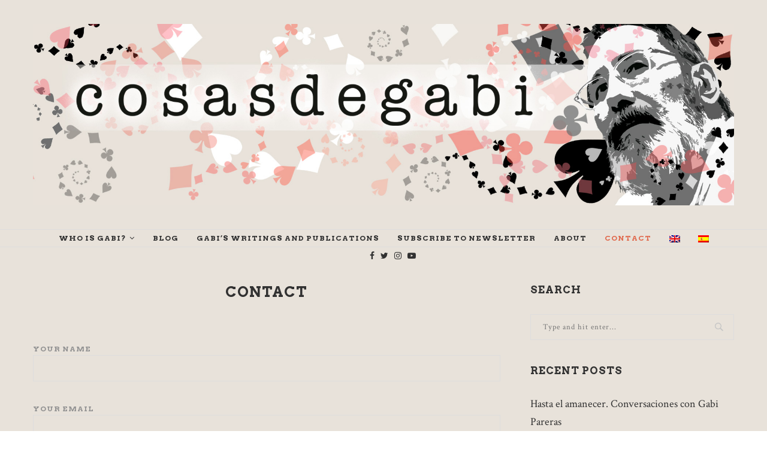

--- FILE ---
content_type: text/html; charset=utf-8
request_url: https://www.google.com/recaptcha/api2/anchor?ar=1&k=6LdZ0LsaAAAAAH_giThPPq-lLBvW93nLaJ5Kot6_&co=aHR0cHM6Ly9jb3Nhc2RlZ2FiaS5jb206NDQz&hl=en&v=PoyoqOPhxBO7pBk68S4YbpHZ&size=normal&anchor-ms=20000&execute-ms=30000&cb=9n3p3e8u1lzp
body_size: 49283
content:
<!DOCTYPE HTML><html dir="ltr" lang="en"><head><meta http-equiv="Content-Type" content="text/html; charset=UTF-8">
<meta http-equiv="X-UA-Compatible" content="IE=edge">
<title>reCAPTCHA</title>
<style type="text/css">
/* cyrillic-ext */
@font-face {
  font-family: 'Roboto';
  font-style: normal;
  font-weight: 400;
  font-stretch: 100%;
  src: url(//fonts.gstatic.com/s/roboto/v48/KFO7CnqEu92Fr1ME7kSn66aGLdTylUAMa3GUBHMdazTgWw.woff2) format('woff2');
  unicode-range: U+0460-052F, U+1C80-1C8A, U+20B4, U+2DE0-2DFF, U+A640-A69F, U+FE2E-FE2F;
}
/* cyrillic */
@font-face {
  font-family: 'Roboto';
  font-style: normal;
  font-weight: 400;
  font-stretch: 100%;
  src: url(//fonts.gstatic.com/s/roboto/v48/KFO7CnqEu92Fr1ME7kSn66aGLdTylUAMa3iUBHMdazTgWw.woff2) format('woff2');
  unicode-range: U+0301, U+0400-045F, U+0490-0491, U+04B0-04B1, U+2116;
}
/* greek-ext */
@font-face {
  font-family: 'Roboto';
  font-style: normal;
  font-weight: 400;
  font-stretch: 100%;
  src: url(//fonts.gstatic.com/s/roboto/v48/KFO7CnqEu92Fr1ME7kSn66aGLdTylUAMa3CUBHMdazTgWw.woff2) format('woff2');
  unicode-range: U+1F00-1FFF;
}
/* greek */
@font-face {
  font-family: 'Roboto';
  font-style: normal;
  font-weight: 400;
  font-stretch: 100%;
  src: url(//fonts.gstatic.com/s/roboto/v48/KFO7CnqEu92Fr1ME7kSn66aGLdTylUAMa3-UBHMdazTgWw.woff2) format('woff2');
  unicode-range: U+0370-0377, U+037A-037F, U+0384-038A, U+038C, U+038E-03A1, U+03A3-03FF;
}
/* math */
@font-face {
  font-family: 'Roboto';
  font-style: normal;
  font-weight: 400;
  font-stretch: 100%;
  src: url(//fonts.gstatic.com/s/roboto/v48/KFO7CnqEu92Fr1ME7kSn66aGLdTylUAMawCUBHMdazTgWw.woff2) format('woff2');
  unicode-range: U+0302-0303, U+0305, U+0307-0308, U+0310, U+0312, U+0315, U+031A, U+0326-0327, U+032C, U+032F-0330, U+0332-0333, U+0338, U+033A, U+0346, U+034D, U+0391-03A1, U+03A3-03A9, U+03B1-03C9, U+03D1, U+03D5-03D6, U+03F0-03F1, U+03F4-03F5, U+2016-2017, U+2034-2038, U+203C, U+2040, U+2043, U+2047, U+2050, U+2057, U+205F, U+2070-2071, U+2074-208E, U+2090-209C, U+20D0-20DC, U+20E1, U+20E5-20EF, U+2100-2112, U+2114-2115, U+2117-2121, U+2123-214F, U+2190, U+2192, U+2194-21AE, U+21B0-21E5, U+21F1-21F2, U+21F4-2211, U+2213-2214, U+2216-22FF, U+2308-230B, U+2310, U+2319, U+231C-2321, U+2336-237A, U+237C, U+2395, U+239B-23B7, U+23D0, U+23DC-23E1, U+2474-2475, U+25AF, U+25B3, U+25B7, U+25BD, U+25C1, U+25CA, U+25CC, U+25FB, U+266D-266F, U+27C0-27FF, U+2900-2AFF, U+2B0E-2B11, U+2B30-2B4C, U+2BFE, U+3030, U+FF5B, U+FF5D, U+1D400-1D7FF, U+1EE00-1EEFF;
}
/* symbols */
@font-face {
  font-family: 'Roboto';
  font-style: normal;
  font-weight: 400;
  font-stretch: 100%;
  src: url(//fonts.gstatic.com/s/roboto/v48/KFO7CnqEu92Fr1ME7kSn66aGLdTylUAMaxKUBHMdazTgWw.woff2) format('woff2');
  unicode-range: U+0001-000C, U+000E-001F, U+007F-009F, U+20DD-20E0, U+20E2-20E4, U+2150-218F, U+2190, U+2192, U+2194-2199, U+21AF, U+21E6-21F0, U+21F3, U+2218-2219, U+2299, U+22C4-22C6, U+2300-243F, U+2440-244A, U+2460-24FF, U+25A0-27BF, U+2800-28FF, U+2921-2922, U+2981, U+29BF, U+29EB, U+2B00-2BFF, U+4DC0-4DFF, U+FFF9-FFFB, U+10140-1018E, U+10190-1019C, U+101A0, U+101D0-101FD, U+102E0-102FB, U+10E60-10E7E, U+1D2C0-1D2D3, U+1D2E0-1D37F, U+1F000-1F0FF, U+1F100-1F1AD, U+1F1E6-1F1FF, U+1F30D-1F30F, U+1F315, U+1F31C, U+1F31E, U+1F320-1F32C, U+1F336, U+1F378, U+1F37D, U+1F382, U+1F393-1F39F, U+1F3A7-1F3A8, U+1F3AC-1F3AF, U+1F3C2, U+1F3C4-1F3C6, U+1F3CA-1F3CE, U+1F3D4-1F3E0, U+1F3ED, U+1F3F1-1F3F3, U+1F3F5-1F3F7, U+1F408, U+1F415, U+1F41F, U+1F426, U+1F43F, U+1F441-1F442, U+1F444, U+1F446-1F449, U+1F44C-1F44E, U+1F453, U+1F46A, U+1F47D, U+1F4A3, U+1F4B0, U+1F4B3, U+1F4B9, U+1F4BB, U+1F4BF, U+1F4C8-1F4CB, U+1F4D6, U+1F4DA, U+1F4DF, U+1F4E3-1F4E6, U+1F4EA-1F4ED, U+1F4F7, U+1F4F9-1F4FB, U+1F4FD-1F4FE, U+1F503, U+1F507-1F50B, U+1F50D, U+1F512-1F513, U+1F53E-1F54A, U+1F54F-1F5FA, U+1F610, U+1F650-1F67F, U+1F687, U+1F68D, U+1F691, U+1F694, U+1F698, U+1F6AD, U+1F6B2, U+1F6B9-1F6BA, U+1F6BC, U+1F6C6-1F6CF, U+1F6D3-1F6D7, U+1F6E0-1F6EA, U+1F6F0-1F6F3, U+1F6F7-1F6FC, U+1F700-1F7FF, U+1F800-1F80B, U+1F810-1F847, U+1F850-1F859, U+1F860-1F887, U+1F890-1F8AD, U+1F8B0-1F8BB, U+1F8C0-1F8C1, U+1F900-1F90B, U+1F93B, U+1F946, U+1F984, U+1F996, U+1F9E9, U+1FA00-1FA6F, U+1FA70-1FA7C, U+1FA80-1FA89, U+1FA8F-1FAC6, U+1FACE-1FADC, U+1FADF-1FAE9, U+1FAF0-1FAF8, U+1FB00-1FBFF;
}
/* vietnamese */
@font-face {
  font-family: 'Roboto';
  font-style: normal;
  font-weight: 400;
  font-stretch: 100%;
  src: url(//fonts.gstatic.com/s/roboto/v48/KFO7CnqEu92Fr1ME7kSn66aGLdTylUAMa3OUBHMdazTgWw.woff2) format('woff2');
  unicode-range: U+0102-0103, U+0110-0111, U+0128-0129, U+0168-0169, U+01A0-01A1, U+01AF-01B0, U+0300-0301, U+0303-0304, U+0308-0309, U+0323, U+0329, U+1EA0-1EF9, U+20AB;
}
/* latin-ext */
@font-face {
  font-family: 'Roboto';
  font-style: normal;
  font-weight: 400;
  font-stretch: 100%;
  src: url(//fonts.gstatic.com/s/roboto/v48/KFO7CnqEu92Fr1ME7kSn66aGLdTylUAMa3KUBHMdazTgWw.woff2) format('woff2');
  unicode-range: U+0100-02BA, U+02BD-02C5, U+02C7-02CC, U+02CE-02D7, U+02DD-02FF, U+0304, U+0308, U+0329, U+1D00-1DBF, U+1E00-1E9F, U+1EF2-1EFF, U+2020, U+20A0-20AB, U+20AD-20C0, U+2113, U+2C60-2C7F, U+A720-A7FF;
}
/* latin */
@font-face {
  font-family: 'Roboto';
  font-style: normal;
  font-weight: 400;
  font-stretch: 100%;
  src: url(//fonts.gstatic.com/s/roboto/v48/KFO7CnqEu92Fr1ME7kSn66aGLdTylUAMa3yUBHMdazQ.woff2) format('woff2');
  unicode-range: U+0000-00FF, U+0131, U+0152-0153, U+02BB-02BC, U+02C6, U+02DA, U+02DC, U+0304, U+0308, U+0329, U+2000-206F, U+20AC, U+2122, U+2191, U+2193, U+2212, U+2215, U+FEFF, U+FFFD;
}
/* cyrillic-ext */
@font-face {
  font-family: 'Roboto';
  font-style: normal;
  font-weight: 500;
  font-stretch: 100%;
  src: url(//fonts.gstatic.com/s/roboto/v48/KFO7CnqEu92Fr1ME7kSn66aGLdTylUAMa3GUBHMdazTgWw.woff2) format('woff2');
  unicode-range: U+0460-052F, U+1C80-1C8A, U+20B4, U+2DE0-2DFF, U+A640-A69F, U+FE2E-FE2F;
}
/* cyrillic */
@font-face {
  font-family: 'Roboto';
  font-style: normal;
  font-weight: 500;
  font-stretch: 100%;
  src: url(//fonts.gstatic.com/s/roboto/v48/KFO7CnqEu92Fr1ME7kSn66aGLdTylUAMa3iUBHMdazTgWw.woff2) format('woff2');
  unicode-range: U+0301, U+0400-045F, U+0490-0491, U+04B0-04B1, U+2116;
}
/* greek-ext */
@font-face {
  font-family: 'Roboto';
  font-style: normal;
  font-weight: 500;
  font-stretch: 100%;
  src: url(//fonts.gstatic.com/s/roboto/v48/KFO7CnqEu92Fr1ME7kSn66aGLdTylUAMa3CUBHMdazTgWw.woff2) format('woff2');
  unicode-range: U+1F00-1FFF;
}
/* greek */
@font-face {
  font-family: 'Roboto';
  font-style: normal;
  font-weight: 500;
  font-stretch: 100%;
  src: url(//fonts.gstatic.com/s/roboto/v48/KFO7CnqEu92Fr1ME7kSn66aGLdTylUAMa3-UBHMdazTgWw.woff2) format('woff2');
  unicode-range: U+0370-0377, U+037A-037F, U+0384-038A, U+038C, U+038E-03A1, U+03A3-03FF;
}
/* math */
@font-face {
  font-family: 'Roboto';
  font-style: normal;
  font-weight: 500;
  font-stretch: 100%;
  src: url(//fonts.gstatic.com/s/roboto/v48/KFO7CnqEu92Fr1ME7kSn66aGLdTylUAMawCUBHMdazTgWw.woff2) format('woff2');
  unicode-range: U+0302-0303, U+0305, U+0307-0308, U+0310, U+0312, U+0315, U+031A, U+0326-0327, U+032C, U+032F-0330, U+0332-0333, U+0338, U+033A, U+0346, U+034D, U+0391-03A1, U+03A3-03A9, U+03B1-03C9, U+03D1, U+03D5-03D6, U+03F0-03F1, U+03F4-03F5, U+2016-2017, U+2034-2038, U+203C, U+2040, U+2043, U+2047, U+2050, U+2057, U+205F, U+2070-2071, U+2074-208E, U+2090-209C, U+20D0-20DC, U+20E1, U+20E5-20EF, U+2100-2112, U+2114-2115, U+2117-2121, U+2123-214F, U+2190, U+2192, U+2194-21AE, U+21B0-21E5, U+21F1-21F2, U+21F4-2211, U+2213-2214, U+2216-22FF, U+2308-230B, U+2310, U+2319, U+231C-2321, U+2336-237A, U+237C, U+2395, U+239B-23B7, U+23D0, U+23DC-23E1, U+2474-2475, U+25AF, U+25B3, U+25B7, U+25BD, U+25C1, U+25CA, U+25CC, U+25FB, U+266D-266F, U+27C0-27FF, U+2900-2AFF, U+2B0E-2B11, U+2B30-2B4C, U+2BFE, U+3030, U+FF5B, U+FF5D, U+1D400-1D7FF, U+1EE00-1EEFF;
}
/* symbols */
@font-face {
  font-family: 'Roboto';
  font-style: normal;
  font-weight: 500;
  font-stretch: 100%;
  src: url(//fonts.gstatic.com/s/roboto/v48/KFO7CnqEu92Fr1ME7kSn66aGLdTylUAMaxKUBHMdazTgWw.woff2) format('woff2');
  unicode-range: U+0001-000C, U+000E-001F, U+007F-009F, U+20DD-20E0, U+20E2-20E4, U+2150-218F, U+2190, U+2192, U+2194-2199, U+21AF, U+21E6-21F0, U+21F3, U+2218-2219, U+2299, U+22C4-22C6, U+2300-243F, U+2440-244A, U+2460-24FF, U+25A0-27BF, U+2800-28FF, U+2921-2922, U+2981, U+29BF, U+29EB, U+2B00-2BFF, U+4DC0-4DFF, U+FFF9-FFFB, U+10140-1018E, U+10190-1019C, U+101A0, U+101D0-101FD, U+102E0-102FB, U+10E60-10E7E, U+1D2C0-1D2D3, U+1D2E0-1D37F, U+1F000-1F0FF, U+1F100-1F1AD, U+1F1E6-1F1FF, U+1F30D-1F30F, U+1F315, U+1F31C, U+1F31E, U+1F320-1F32C, U+1F336, U+1F378, U+1F37D, U+1F382, U+1F393-1F39F, U+1F3A7-1F3A8, U+1F3AC-1F3AF, U+1F3C2, U+1F3C4-1F3C6, U+1F3CA-1F3CE, U+1F3D4-1F3E0, U+1F3ED, U+1F3F1-1F3F3, U+1F3F5-1F3F7, U+1F408, U+1F415, U+1F41F, U+1F426, U+1F43F, U+1F441-1F442, U+1F444, U+1F446-1F449, U+1F44C-1F44E, U+1F453, U+1F46A, U+1F47D, U+1F4A3, U+1F4B0, U+1F4B3, U+1F4B9, U+1F4BB, U+1F4BF, U+1F4C8-1F4CB, U+1F4D6, U+1F4DA, U+1F4DF, U+1F4E3-1F4E6, U+1F4EA-1F4ED, U+1F4F7, U+1F4F9-1F4FB, U+1F4FD-1F4FE, U+1F503, U+1F507-1F50B, U+1F50D, U+1F512-1F513, U+1F53E-1F54A, U+1F54F-1F5FA, U+1F610, U+1F650-1F67F, U+1F687, U+1F68D, U+1F691, U+1F694, U+1F698, U+1F6AD, U+1F6B2, U+1F6B9-1F6BA, U+1F6BC, U+1F6C6-1F6CF, U+1F6D3-1F6D7, U+1F6E0-1F6EA, U+1F6F0-1F6F3, U+1F6F7-1F6FC, U+1F700-1F7FF, U+1F800-1F80B, U+1F810-1F847, U+1F850-1F859, U+1F860-1F887, U+1F890-1F8AD, U+1F8B0-1F8BB, U+1F8C0-1F8C1, U+1F900-1F90B, U+1F93B, U+1F946, U+1F984, U+1F996, U+1F9E9, U+1FA00-1FA6F, U+1FA70-1FA7C, U+1FA80-1FA89, U+1FA8F-1FAC6, U+1FACE-1FADC, U+1FADF-1FAE9, U+1FAF0-1FAF8, U+1FB00-1FBFF;
}
/* vietnamese */
@font-face {
  font-family: 'Roboto';
  font-style: normal;
  font-weight: 500;
  font-stretch: 100%;
  src: url(//fonts.gstatic.com/s/roboto/v48/KFO7CnqEu92Fr1ME7kSn66aGLdTylUAMa3OUBHMdazTgWw.woff2) format('woff2');
  unicode-range: U+0102-0103, U+0110-0111, U+0128-0129, U+0168-0169, U+01A0-01A1, U+01AF-01B0, U+0300-0301, U+0303-0304, U+0308-0309, U+0323, U+0329, U+1EA0-1EF9, U+20AB;
}
/* latin-ext */
@font-face {
  font-family: 'Roboto';
  font-style: normal;
  font-weight: 500;
  font-stretch: 100%;
  src: url(//fonts.gstatic.com/s/roboto/v48/KFO7CnqEu92Fr1ME7kSn66aGLdTylUAMa3KUBHMdazTgWw.woff2) format('woff2');
  unicode-range: U+0100-02BA, U+02BD-02C5, U+02C7-02CC, U+02CE-02D7, U+02DD-02FF, U+0304, U+0308, U+0329, U+1D00-1DBF, U+1E00-1E9F, U+1EF2-1EFF, U+2020, U+20A0-20AB, U+20AD-20C0, U+2113, U+2C60-2C7F, U+A720-A7FF;
}
/* latin */
@font-face {
  font-family: 'Roboto';
  font-style: normal;
  font-weight: 500;
  font-stretch: 100%;
  src: url(//fonts.gstatic.com/s/roboto/v48/KFO7CnqEu92Fr1ME7kSn66aGLdTylUAMa3yUBHMdazQ.woff2) format('woff2');
  unicode-range: U+0000-00FF, U+0131, U+0152-0153, U+02BB-02BC, U+02C6, U+02DA, U+02DC, U+0304, U+0308, U+0329, U+2000-206F, U+20AC, U+2122, U+2191, U+2193, U+2212, U+2215, U+FEFF, U+FFFD;
}
/* cyrillic-ext */
@font-face {
  font-family: 'Roboto';
  font-style: normal;
  font-weight: 900;
  font-stretch: 100%;
  src: url(//fonts.gstatic.com/s/roboto/v48/KFO7CnqEu92Fr1ME7kSn66aGLdTylUAMa3GUBHMdazTgWw.woff2) format('woff2');
  unicode-range: U+0460-052F, U+1C80-1C8A, U+20B4, U+2DE0-2DFF, U+A640-A69F, U+FE2E-FE2F;
}
/* cyrillic */
@font-face {
  font-family: 'Roboto';
  font-style: normal;
  font-weight: 900;
  font-stretch: 100%;
  src: url(//fonts.gstatic.com/s/roboto/v48/KFO7CnqEu92Fr1ME7kSn66aGLdTylUAMa3iUBHMdazTgWw.woff2) format('woff2');
  unicode-range: U+0301, U+0400-045F, U+0490-0491, U+04B0-04B1, U+2116;
}
/* greek-ext */
@font-face {
  font-family: 'Roboto';
  font-style: normal;
  font-weight: 900;
  font-stretch: 100%;
  src: url(//fonts.gstatic.com/s/roboto/v48/KFO7CnqEu92Fr1ME7kSn66aGLdTylUAMa3CUBHMdazTgWw.woff2) format('woff2');
  unicode-range: U+1F00-1FFF;
}
/* greek */
@font-face {
  font-family: 'Roboto';
  font-style: normal;
  font-weight: 900;
  font-stretch: 100%;
  src: url(//fonts.gstatic.com/s/roboto/v48/KFO7CnqEu92Fr1ME7kSn66aGLdTylUAMa3-UBHMdazTgWw.woff2) format('woff2');
  unicode-range: U+0370-0377, U+037A-037F, U+0384-038A, U+038C, U+038E-03A1, U+03A3-03FF;
}
/* math */
@font-face {
  font-family: 'Roboto';
  font-style: normal;
  font-weight: 900;
  font-stretch: 100%;
  src: url(//fonts.gstatic.com/s/roboto/v48/KFO7CnqEu92Fr1ME7kSn66aGLdTylUAMawCUBHMdazTgWw.woff2) format('woff2');
  unicode-range: U+0302-0303, U+0305, U+0307-0308, U+0310, U+0312, U+0315, U+031A, U+0326-0327, U+032C, U+032F-0330, U+0332-0333, U+0338, U+033A, U+0346, U+034D, U+0391-03A1, U+03A3-03A9, U+03B1-03C9, U+03D1, U+03D5-03D6, U+03F0-03F1, U+03F4-03F5, U+2016-2017, U+2034-2038, U+203C, U+2040, U+2043, U+2047, U+2050, U+2057, U+205F, U+2070-2071, U+2074-208E, U+2090-209C, U+20D0-20DC, U+20E1, U+20E5-20EF, U+2100-2112, U+2114-2115, U+2117-2121, U+2123-214F, U+2190, U+2192, U+2194-21AE, U+21B0-21E5, U+21F1-21F2, U+21F4-2211, U+2213-2214, U+2216-22FF, U+2308-230B, U+2310, U+2319, U+231C-2321, U+2336-237A, U+237C, U+2395, U+239B-23B7, U+23D0, U+23DC-23E1, U+2474-2475, U+25AF, U+25B3, U+25B7, U+25BD, U+25C1, U+25CA, U+25CC, U+25FB, U+266D-266F, U+27C0-27FF, U+2900-2AFF, U+2B0E-2B11, U+2B30-2B4C, U+2BFE, U+3030, U+FF5B, U+FF5D, U+1D400-1D7FF, U+1EE00-1EEFF;
}
/* symbols */
@font-face {
  font-family: 'Roboto';
  font-style: normal;
  font-weight: 900;
  font-stretch: 100%;
  src: url(//fonts.gstatic.com/s/roboto/v48/KFO7CnqEu92Fr1ME7kSn66aGLdTylUAMaxKUBHMdazTgWw.woff2) format('woff2');
  unicode-range: U+0001-000C, U+000E-001F, U+007F-009F, U+20DD-20E0, U+20E2-20E4, U+2150-218F, U+2190, U+2192, U+2194-2199, U+21AF, U+21E6-21F0, U+21F3, U+2218-2219, U+2299, U+22C4-22C6, U+2300-243F, U+2440-244A, U+2460-24FF, U+25A0-27BF, U+2800-28FF, U+2921-2922, U+2981, U+29BF, U+29EB, U+2B00-2BFF, U+4DC0-4DFF, U+FFF9-FFFB, U+10140-1018E, U+10190-1019C, U+101A0, U+101D0-101FD, U+102E0-102FB, U+10E60-10E7E, U+1D2C0-1D2D3, U+1D2E0-1D37F, U+1F000-1F0FF, U+1F100-1F1AD, U+1F1E6-1F1FF, U+1F30D-1F30F, U+1F315, U+1F31C, U+1F31E, U+1F320-1F32C, U+1F336, U+1F378, U+1F37D, U+1F382, U+1F393-1F39F, U+1F3A7-1F3A8, U+1F3AC-1F3AF, U+1F3C2, U+1F3C4-1F3C6, U+1F3CA-1F3CE, U+1F3D4-1F3E0, U+1F3ED, U+1F3F1-1F3F3, U+1F3F5-1F3F7, U+1F408, U+1F415, U+1F41F, U+1F426, U+1F43F, U+1F441-1F442, U+1F444, U+1F446-1F449, U+1F44C-1F44E, U+1F453, U+1F46A, U+1F47D, U+1F4A3, U+1F4B0, U+1F4B3, U+1F4B9, U+1F4BB, U+1F4BF, U+1F4C8-1F4CB, U+1F4D6, U+1F4DA, U+1F4DF, U+1F4E3-1F4E6, U+1F4EA-1F4ED, U+1F4F7, U+1F4F9-1F4FB, U+1F4FD-1F4FE, U+1F503, U+1F507-1F50B, U+1F50D, U+1F512-1F513, U+1F53E-1F54A, U+1F54F-1F5FA, U+1F610, U+1F650-1F67F, U+1F687, U+1F68D, U+1F691, U+1F694, U+1F698, U+1F6AD, U+1F6B2, U+1F6B9-1F6BA, U+1F6BC, U+1F6C6-1F6CF, U+1F6D3-1F6D7, U+1F6E0-1F6EA, U+1F6F0-1F6F3, U+1F6F7-1F6FC, U+1F700-1F7FF, U+1F800-1F80B, U+1F810-1F847, U+1F850-1F859, U+1F860-1F887, U+1F890-1F8AD, U+1F8B0-1F8BB, U+1F8C0-1F8C1, U+1F900-1F90B, U+1F93B, U+1F946, U+1F984, U+1F996, U+1F9E9, U+1FA00-1FA6F, U+1FA70-1FA7C, U+1FA80-1FA89, U+1FA8F-1FAC6, U+1FACE-1FADC, U+1FADF-1FAE9, U+1FAF0-1FAF8, U+1FB00-1FBFF;
}
/* vietnamese */
@font-face {
  font-family: 'Roboto';
  font-style: normal;
  font-weight: 900;
  font-stretch: 100%;
  src: url(//fonts.gstatic.com/s/roboto/v48/KFO7CnqEu92Fr1ME7kSn66aGLdTylUAMa3OUBHMdazTgWw.woff2) format('woff2');
  unicode-range: U+0102-0103, U+0110-0111, U+0128-0129, U+0168-0169, U+01A0-01A1, U+01AF-01B0, U+0300-0301, U+0303-0304, U+0308-0309, U+0323, U+0329, U+1EA0-1EF9, U+20AB;
}
/* latin-ext */
@font-face {
  font-family: 'Roboto';
  font-style: normal;
  font-weight: 900;
  font-stretch: 100%;
  src: url(//fonts.gstatic.com/s/roboto/v48/KFO7CnqEu92Fr1ME7kSn66aGLdTylUAMa3KUBHMdazTgWw.woff2) format('woff2');
  unicode-range: U+0100-02BA, U+02BD-02C5, U+02C7-02CC, U+02CE-02D7, U+02DD-02FF, U+0304, U+0308, U+0329, U+1D00-1DBF, U+1E00-1E9F, U+1EF2-1EFF, U+2020, U+20A0-20AB, U+20AD-20C0, U+2113, U+2C60-2C7F, U+A720-A7FF;
}
/* latin */
@font-face {
  font-family: 'Roboto';
  font-style: normal;
  font-weight: 900;
  font-stretch: 100%;
  src: url(//fonts.gstatic.com/s/roboto/v48/KFO7CnqEu92Fr1ME7kSn66aGLdTylUAMa3yUBHMdazQ.woff2) format('woff2');
  unicode-range: U+0000-00FF, U+0131, U+0152-0153, U+02BB-02BC, U+02C6, U+02DA, U+02DC, U+0304, U+0308, U+0329, U+2000-206F, U+20AC, U+2122, U+2191, U+2193, U+2212, U+2215, U+FEFF, U+FFFD;
}

</style>
<link rel="stylesheet" type="text/css" href="https://www.gstatic.com/recaptcha/releases/PoyoqOPhxBO7pBk68S4YbpHZ/styles__ltr.css">
<script nonce="XFYhjuBXv43IWZhuIm9piw" type="text/javascript">window['__recaptcha_api'] = 'https://www.google.com/recaptcha/api2/';</script>
<script type="text/javascript" src="https://www.gstatic.com/recaptcha/releases/PoyoqOPhxBO7pBk68S4YbpHZ/recaptcha__en.js" nonce="XFYhjuBXv43IWZhuIm9piw">
      
    </script></head>
<body><div id="rc-anchor-alert" class="rc-anchor-alert"></div>
<input type="hidden" id="recaptcha-token" value="[base64]">
<script type="text/javascript" nonce="XFYhjuBXv43IWZhuIm9piw">
      recaptcha.anchor.Main.init("[\x22ainput\x22,[\x22bgdata\x22,\x22\x22,\[base64]/[base64]/[base64]/[base64]/[base64]/[base64]/KGcoTywyNTMsTy5PKSxVRyhPLEMpKTpnKE8sMjUzLEMpLE8pKSxsKSksTykpfSxieT1mdW5jdGlvbihDLE8sdSxsKXtmb3IobD0odT1SKEMpLDApO08+MDtPLS0pbD1sPDw4fFooQyk7ZyhDLHUsbCl9LFVHPWZ1bmN0aW9uKEMsTyl7Qy5pLmxlbmd0aD4xMDQ/[base64]/[base64]/[base64]/[base64]/[base64]/[base64]/[base64]\\u003d\x22,\[base64]\\u003d\\u003d\x22,\x22wrrDvMOZbylBwrw/wppwSMKSQsOPZsOieVR1XsKIIyvDm8OsZ8K0fCZ1wo/DjMOUw7/Do8KsIU8cw5YYNgXDoHXDt8OLA8KKwpTDhTvDlcOjw7V2w7Q9wrxGwp1Yw7DCgjlTw50aTz5kwpbDkcKaw6PCtcKSwo7Dg8KKw68JWWgcZcKVw78pRFd6ERBFOVTDlsKywoUSGsKrw48JQ8KEV0LCuQDDu8KgwqvDp1Y+w5vCowF/MMKJw5nDhV89FcO9UG3DusK2w4nDt8K3OcOHZcOPwqfClwTDpBhiBj3DksK+F8KgwpDCnFLDh8KHw4xYw6bCiGbCvEHCh8Oxb8OVw6kcZMOCw6/DjMOJw4JvwqjDuWbCkwBxRAAjC3c/c8OVeE7Ctz7DpsODwpzDn8Ojw50Xw7DCvj1Awr5SwpzDgsKAZCU5BMKtXMOOXMOdwoHDh8Oew6vCsVfDlgNxMMOsAMKIb8KAHcONw5HDhX00wrbCk25cwo8ow6M5w4/DgcKywoXDq0/CokPDmMObOTvDij/CkMOBB2B2w5dkw4HDs8Oow75GEh3Ck8OYFmtpDU8dP8OvwrtcwrR8IBNgw7dSwqLCrsOVw5XDqMO2wq9oYcKVw5RRw4/DnMOAw65fV8OrSAjDhsOWwodIAMKBw6TCosOwbcKXw4Jmw6hdw4x/woTDj8K9w6Q6w4TCqH/Djkgcw4TDuk3CjgZ/[base64]/wpoAXcKGwqXDj3R2wp4HEj8wMMOuXzvCskMEIMOpXMOow5nDmTfCkkrDlXkQw7nCjnk8wpvCoD56GiPDpMOew580w5NlAznCkWJ9wpXCrnYFLHzDl8ONw7zDhj9/d8Kaw5U9w4/ChcKVwrDDusOMMcKNwpIGKsO8acKYYMOPB2omwqTCscK5PsKyUwdPK8OaBDnDrMOxw40vZRPDk1nCnBzCpsOvw5/DpxnCsiPCrcOWwqsow6JBwrUMwqLCpMKtwqHCqyJVw5R3fn3DusKRwp5lY1QZdFZnVG/DncKwTSA7BRpAX8OfLsOcAMK1aR/Cl8OzKwDDssKfO8KTw6PDqgZ5MBcCwqgCbcOnwrzCrTN6AsKETDDDjMOGwplFw703EMOHASrDqQbChiwGw70rw63DpcKMw4XConwBLnxKQMOCI8OxO8Olw5jDmzlAwoTCrMOveQsHZcOwfMOswobDscOeGAfDpcK/w6Agw5AefzjDpMKCcx/Crkh0w57CisKdTMO+wrvCtXozw6PDp8KZAsOqAsOgw4cCAl/CsSsoZ2JOwrbCoioYC8K2w6DCghTDqsOfwoAaHzPChnvCmcO9wr50EmpdwqEFZXjCjADCtsOMfRxAwqzDpjx6RHc9XRkRRBTDhBFAw6Ybw6hdH8Kzw75NWMKVdsKYwoxIw74PJQ5Ow5rDnH5lw6MuC8Opw4o/wr3DhV/ChzMyT8OGw6p6wooedcKRwpnDuRDDlyLDh8KAw4vDonhyUDtBwpDDnxYDw4PCqSHDlX7CvHUPwp4DZcKSw5YLwoxZw7RiQsK7w7fCrMKpw7B2YHbCjcOZCRUuOcOUScOoIirDqcO+DMKdOA9wV8Kea0/[base64]/[base64]/CjU/DjD3CpRnDhcKtwrHCucO5bMOtUcOBTkFlw6tMw5bCpXLDtMO/JsOCw6Fow7XDjip/[base64]/wpHCpMKTwo9tNMKgeMOHPwTChMK1P04XwpdFCAlgV3TCn8Omwo58VQ9BP8K5w7HCq1jDlcKYwr5Cw5dbw7XDkcKMAhkUWMOwLg7CixnDp8O6w4dzH3nCt8K9SVbDp8Kow6gww6twwo1nB33DtsOWCsKRf8KSfnR/wpbDg1dfDSzCh3RODsK7STZ3wo3CsMKbD3XDq8K8AsKHwoPCmMO2NcOzwoUVwqfDlcOkAcOiw5rCqsKSasKiOULCuAfCtSw9W8Kjw7fDg8OAw41fwoEVM8KrwothGAfChxhYbsKMCsKXek4hw5pCAsO1ccK+worDjMKpwqprZB/CnsOxwoTCrAjDoT/[base64]/DkTrDmFrCtyTCjsOcwrRhw4w1QcK4wqxbeX0yacOgF2ltLMKXwo1Gw7zDuAzDjGzDgXLDl8Ktwq7CoHzDksK9wqfDkDvDgsOxw4LDmiQ7w5Qzw554w4kSa3YRP8KOw4YFwoHDocOewp/DqsO/YRXCgcKfUBYQccKVasOGcsKWw4ZWNsKuwowxJQ/DvsKMwobDhm5PwrDDgnPDghrCoGtKKk4wwqrClHfCqsK8ccOdwrUoCMKcE8Odw4PCnkg9ZWorDMKiw5cewp9BwqBRw47DtB7CocOUw4IHw7zCvR8+w7kZasOIH0vCiMKyw5/DmyPDtcKlw6LCmxJ6wqZJwpoQwrZbw54cIsO8PUbDsmTDu8OVBlHCjsKowqvCjsOIEgN8w6TDgD5mGzLDi0/DpE0Dwq1qwpHDi8OeIixmwrwTZ8KEMBfDtWpjWMK+wqPDpzDCrcKmwrkFXzHChHdbMCzCuXwEw6DCljRRw7LCksO2WnDDgsO/w5nDqDFjD3g4w5t1LmTCnU4RwqvDkMKhwqLDlBbDrsOpW2vCs3bCqk9LPh07w5okasOPD8OBw6nDtQ3DnW3DqBtSKnkEwpF8HsKkwoV6w7YBbWBZKcO6P17CscOhZUBCwqXDpmLDum/[base64]/ChEg8woLCn8O7w7rDmjPCksK+BEwtBsKlw77CnkBSwr7DisOswo7Ds8KDBzHCijtfJT9Eew3DgSvCnGfDj3gZwqsLwrjDj8OjXRkDw6LDrcOuw5M4dHzDhcKzcMOtUMO9BsK/woJ7CXAww55Rw7TDlUDDu8KnLMKsw73DqMKww4DDi0pfMFxtw69pO8K1w4cNIg/DlzDCg8OJw6HDk8KXw5nCv8K5F13DgcKYwrPCtHrCn8OGIFjDpMOjwrfDrA3CjlQhwo8Gw67DhcOGXT5tcX/CjMO6wpXCnsO2fcOcUMKpCMKzJsK2CsOgfz7ClDV7BMKtwpjDosKKw77CqHg5EcKpwp3DjcOVW18Cwq7CmsKmb2DCsytbXjLDnRcYbsKZdWzCrFEkQm3DnsKCBT/DqxgDwqAoAcOJIsOCw6DCoMKIw5xGw7fDhGPCjMK9wrfDqnANw6PClsK+wrsjwpJQG8Orw6gPN8OZSmo2wo3CnMOFw7NIwpdww4bCk8KBccOqFMOuRsKLK8K1w6IYLCPDoGrDlMOCwrITccO4XcKuKzTDgsKVwp40wp/CqxvDoXXCtcKaw5Jcw4YjasKpwrDDi8OyKsK+acOXwqjDqm4Cwp1YUgN5wr8JwoEowps/V2Q2w67ChQw4YMKVwqFhwrXDjiPCm01sMVPDqlrCmMO/[base64]/I8KvTU3Ci8KQw79pPh3DnVzCuCDDuA/DuCE/w6BZw4DCoz7CgQdeTMOWe30Qw5nCosKYCH7CoC/Cv8Oqw7YswrUxw4tZYFPCrGfCq8Khw78jwoFgQygVw5I+ZsO6XcKmPMOzwrJ9wofDswk1w77DqcKDfjjCjsKuw4RIwqHCrcKLD8OGfEHCpivDsgfCvyHClTbDvGxiwq9Pwo/DmcOjw6BkwoUoMcOYJR5ww4DDvsO4w5zDvkxJwp06w5rChcK7w4UuWgbCqcOXccKDw7ocwqzDlsKsKsKibHN3w4hOEn9twpnDpm/DtEfCqcKzw7dtdXnDgsObC8O2woAtIGzDtcKYBMKhw6XCosO7ZMKPNT0sa8KZdwgNw6zCg8KRHsK0w4E8PcOpLnN6YmZ6wphRfcKCw7PCunjCpgXCu1Q+wqrDpsOMw6LChsKpYMKeFBcawpYCw7coecKJw7VlAyZow79zTlEBFsO5w4/[base64]/CqiYBfBrCm0PDtRjDt8OVUsKvwqTDmz7CuXDDm8OdaXoYZ8KGFcKhZSYgGwcMworCgi0Tw6fCsMKKw6gzwqbCpMKLw68hFk4sc8OKw7bCswBpA8O5dDMkfR0bw5IKLcKDwrXDlwVMIF5uAcO6woM3wocSwpXClcOdw6ZeScObdMO+KiHDssOqw7l9e8KfBQZ7f8OOKy/Dsjsfw70PFMOwBcO6wrFVfAc+WsKMWRXDkRknay3Cl3nCkjl1TsOSw7rCtcKPaSJxwqkYwrhGw4xSQR4fwqw0woTDugDDnMKhIWgsDcOmKTgzw5EEfWN+AScaYCgFFcKiSsOIcMKINQbCuDnDmHRfwqFUVzExwrLDt8KUw5jDsMKwdEXDhRhCwoFiw4xUDMKXVl/DkXUjdcOtXMKdw7fDmcKJVXFEEcOdL3Akw6DCrR0bIXsTTWRRf2s4d8O7XsOQwrMEGcKRDcONMMOzDsOkN8O9JsKtFsO9w6pOwrFDT8Oow6YTTis8HV92H8KZZC1rIFB1wqzDq8Ojw6lEw4lhw5Iaw5d5citcc1PDpsKyw4IRamzDsMO9e8Kmwr3DuMO6QcOjSV/DrhrCv34Hw7LCg8ORTHTCqMOCacOBwoYww57CqQRSwq0JIH8Mw73CuSbCvcOZT8KGw4/DmMKRwqjCqwLCm8K7esOrwrYRwpPDl8K1w7rCscKASsKSfUl9ScK3AQ7DhgnDpMKDHcOwwqfDmcOYZCkNwq3DrMKTwrQOw7HCiBnDtcOJwpfCrMOrw5TCtcO2w7k3G3pMPw/DkV4pw6NwwpdaD1dNPFPDmsO3w7vCkUbCm8O+HxLCtzPCg8KicMKjVWnCqsOHCcKww7xaKG9QGsK6woNDw7jCrB5XwqTCrMOgOMKXwrFew64eOcO/[base64]/[base64]/wqtYwosRw6wkGsK0XsOJw4bCqMKhwpbDvsO7wrtnworCvCd0wqvDo3zCtsKJJh3Ct2fDssOXBsOtOms3wpQLw5BBPTDCvSpJwq4qw4tPWF0GeMOCE8OoR8OANMObw482w7PDiMOBUGXCgQsfwoAlAcO8w73DtEM/C2TDvRfDtkFgw7LCrjstbsO1MTbCmkzDtxF8WhrDpcOmw6dfe8KVJsK/wq9+wrM/w5s7FEc0wr7DqsKdwpnClnRvwo3Dt2kuEB1wB8O/wo/CpEvCqC4uwpLDoQAXa3EIIcObO1/CgMOPwp/DsMKJSXPDvTJANsKUw5oUWXLDqMK3woBRBk0bSsOOw63DmQbDpcOIwrkiPznCn1t6w4F9wpZmDsONBBDDnlzDm8O7wpQ6w5lKI03CqsKeXWvCosOEwqXCiMO9OydPJcK2woLDsGg1cG0fwoETAm/DjlzCjDx9csOnw7wLw5HCjVvDkHfCoBDDvEzCiAnDqcKmVsKVbQEzw44hATE6w783w6xSBMKDGlIedQBmIS0nw63Co2rDnxrDgcKGw5A7wqkIw57DgMKgw4NeF8Oswq/Dk8KXMArDkDXDksK9wrMsw7BTw7EZM0nCsER+w6E0URfCqcOYH8KwekfCqEQIP8KJw4U3dUk6McOlw4LCsiM6wqjDkMKBw5vDmsKRRwVCesKBwp7CoMODdHrCjsO6w6nDgHTCrcO6woHDpcK1wrJybQPCtMKDAsOLFGPCjcK/wrXCsDwtwp/ClnIgwoPCgwcswqvCgcKtw6hQw54ZwojDq8ObQsKlwrPDsi1Dwo42w6x6w4LDvMO+w5Utw6t8AMONND7DtgHDvMOhw4gCw4ADw68aw6oXNShHEMK7OsKtwp4LElPDpyPDu8OlSFsXLMKsPVBYw4Yjw5nDqsO/w6fCv8KBJsKudsOcdXDDp8K2ccKNw7nCiMOECcOfwrjChVTDly3DoibDjBQzAcKUBMKmcjnCg8KVAlcEw4bDpGTCk2dVw5/Do8KJw6h6wrLCrsKmCMKVP8OCcsOowrpvFQ3CuCBXU13CpcOeekIBHcKswq0pwqUDC8OEw6JBw5RCwpgVRcKhAsKiw6ZhaBthw7ZDwoTCssOtR8OSdAHCksOhw5xhw5XCjsKPRMO9w7fCuMOdwo4Hwq3Co8OzGxbDjyg3w7DDkcOPcTE/f8OqWH3CtcOYw7tew4nDi8KAwps4wqPCp3daw6I1wpk4wrsLSRLCvE/CikvDlXzCmMKBamLDsmVfeMOAfGTChcOGw6gXBVtHV24dHsKUw6TDt8OSKGzDtRAWFn8+JWPDtw1XWiYTaCczAMKmHkbDtcOpEcOjwpvDo8KsWksHVCTCrMOqY8K4w5fDlVnDsGHDqsONwqzCvyRWDsKzwrjCjj/[base64]/[base64]/[base64]/dmo5axo0DsKvwonDlm7DnHTCtCB2wqEhwqzDjMOMUMKXQiHDuUpRQ8K7worCjWhmXDMBwrbCkzBbwoFSU03DoB3Dh10kPMKOw4vDjcOqw78nHQfDjsKQwo/[base64]/DusKow6caZ8KkeMK+c33CtAcfw4/CvsO+wpBBw77DtcKywpvDq0E8AMOiwp7CucKdw71gXcOmc1XCrsOHNwTDu8KYccO8f3p9fF9dw5R6d1JYUMONesKrw6TCgMKgw54tYcOLTsKwPxd9CMKww7XDmVrDm1/[base64]/CunInwrzCvsOrw6DCoXR8worDlhh7w4/CnxN1w6AZW8KHwqV1LcK3w7U/cAQOw4nDnEp6HXk3IcKiw7Z5FjkJPcKZEznDk8K2OE7Co8KYLMOKKELDncKDw7p9KMKSw6RxwpzDk3Jjw5PCnHjDjGPDg8KGw5jDlS9mFsKAw6E2exfCr8KaCk5kw55NWMO/QWA/csOUw55wUsKfwpnDpUrCrMKjwps1w6NiJcO/w48/amA4RDxpw4QmXiTDnGdbw6vDv8KHXTwvasOvIsKgFip4wqvCuEpIT0p0E8Kkw6rDkAgsw7Fgw6Y0R0zDqk7DqMKRCcKjwpnDvsO0wpHDmcOjHAHCs8KQaw7DnsONwod+w5fDoMKTwowjbsKpwpwTwrwEwp3Cj3R8w4IzRsOCwocRN8Ogw7/CrcO7w6E5wrzDs8KXUMKAw6ZFwqPCpB5dI8OcwpIbw6PCsnPCnmbDsD8jwrtXMH3CuW7DtyArwr3DncOlSBVMw7NFLV7Dg8Ouw4fCnz7DpibDkR7CsMOtw7xUw74Pw7bCvXfCo8K/[base64]/DljETfcOJwpfCmcObw4LCosObw4Rpw4vDpcKuwopqw7/Dm8Oyw4TCkcOpXi4Vw63CosOaw6fDrAwQBgdCwpXDqcKFAHzDukXCo8OUQ3vDuMOuU8KYwrnDicOaw4/Cg8OKwrV9w5YDwq91w6rDg3nChkXDl3LDssK3w5zDvxZ1wo5lTMKkLsKCAcKpwq3DhsK4KsK1wqdbaHshY8OgFMOqw6pYwqNrQMOmwrgdWHZ+w4x4BcKswpVgw7PDk21ZeBPDh8OnwoPCl8OcI23DmcOCwqRowp0DwrUHMsKmbHRXL8OAaMOxOcOxBS/[base64]/DhsO9wrLCm2PDiSpSw47CkwvCmMKJOUEEwo3DrsKRK0nCt8KBw5MwImzDm1DDrsKSwpfCkx0BwqzCpzPCosOJw7YkwocVw5/CgQlEOsO5w7bDt0gFEMOdScKPIAzDpsK0SD7CpcOCw6hxwqlWIAXCusOvwoUZZcOZwr8/ScOFZsOUEsONfjNyw7BGwplEw5fDmFXDtBDCssKcwpPChMKXD8Kkw4fCkizDkcO1f8OYXU4xSxQaP8OCwq7Cigwhw53Dl1LCsivDmxk1wp/[base64]/Cp8K2wrk/UAfDkD7DvsOnw7bCuB8lwphXwrjDpBnCuHJawqDDucK9wqnDhktgwqhjCMKebMO+w5wED8KhaWRcw7DCrynDvMK8wqUCPsK4IS0ZwogIwrgeNj/Dvy08w505w4lBwonCoG/ClkxIw47DkiYlCEfCv3VKw7XCsEbDuTPDkcKqQlgCw7rDniXDiBrCvMO3w7/[base64]/woTDvMO4f8KDbHpwwq4FVcK4BsOFw4hNwq/DtcOreQdDw5k4wqnDvwbDhsKhK8OsAyrCsMOiw5tcwrgFw7PCjDnDiFJkwoUqAi/CjDEeDsOuwozDk25Fw63CvMOVbHgMw5LDrsKjw7vCvsKZYgQNw4wRwpbCg2EaCh/[base64]/S2DCpMK0wpVnAzzDu8KEwqZNdcKFMQDDq14owoopwoHCkcOrGcKgwoTCnMKJwofDuGwpw4bCvMKMNw/CmsOGwoZCdMK/ODdDOcONT8Kqw5nCsUFyIMOiZcOew7vCtiPCtsO6JcOFDwPCtcKAfcOGw4w4ASAQeMOAP8OFw5vDpMOww6hiXsKTW8O8w5BzwrnDj8KmNG/DoU4jwpR8UFBUw6HDjzjCnsOOZ0R3wogCNFHDi8OqwrrCmsO0wrDDhcK8wqDDrHYNwrLClizCisKpwpBHYA7DncOcwpbCpcKmw6NGworDqzEZUGTDnk/CpUgmVU7Dpigvwo3CogAgQ8O5HV56dsKnwqnDqMOYw6DDrGcwZ8KSDMK0McO0w44ua8K0WMKlwrrDuW/ChcOrw5d3wrfCqmYdJj7Cq8OJwppmMj8lw4ZRw64mQMK5w5fCniA4w7sCPCLDl8K5w75tw57DnsKFbcKnSzRmBDpGfMO/wq3CsMOvZjBjw4Ufw7zDosOKw681w7rDlA84w5XCuyjDnhbCicKsw7oCwpXCkMKcwoIgw4PDucO/w5rDocOCU8OZIUTDs2olw5zCvsKgwpU/wpzDqcOowqEhNjrCusORw5QIwrJmwrfCshJSwrkbwo3DkXZzwoVCFVzClsKow4oLP0IOwqzCjcOJOnt/[base64]/w57DgVkBwq89ZcKuwpJDdlnDoMKWNmhHw6bCn3kxwpLDmAvCpEzClUbCgwp0wrvDrcOYwpHCrsOFwqIvW8OOQ8O3TsKDN1PCr8KfC3thw5rDh30+wq8zf38iBmciw4fCosOgwpDDu8KzwqF0w5pPQj51wqh6aB/Cu8Orw43Dj8K+w6rDrxvDnm0ww7nCn8OgH8OuRT/DsXLDpVLCv8K1Zx4NDk3CpkPDsMKHwrFHaHdcw5bDggoaQX/CjVnDgCkRf2XCnMKGdMK0FUsWw5VzOcKMwqY/[base64]/CmMO7wo8Swox2wrXCi8KaZnrDrMKoKDF8w7AtAyEIw5/DgVLCsXvDpsO7w68dVH3CrQ4yw5nDtn7DmsKodcKlTcKqXxzCmsKeTEnDpQ09RcKRDsOgw70jw5ZHPyFgwrJ2w7orQcOKTcK7w41eN8OrwpTCvsK5fix0wqR7w47Dly57w4zDssKpERHDh8KYw5lhDMOzDcKZwpLDi8OLX8O1SiBnwpsaJsOBXMK/w4vDvSplwps9QDYawqPDi8K1ccOKwqJZw4nDosOowrDCmgFyGsK0XsOZABzDrHnCmsOWwr3Do8Kzw63Dj8O6Iy1yw6t3Fw9iWMK6Yi7CosKmZcO1VMOYwqPDtUTCmiMUw4Ynw59Owo/[base64]/w63DtcOZw7JVMDDCrzjDuRBtw44cTGTCilDCgMK6w5FODVk2w77CksKow57CjsKTHj82w70Kwp5vCj9NbcKdVhrDu8Odw7DCo8OdwoPDjMOcw6jClhXCl8KoOirCoCgbCxRMwo/DksKHOsKgJMOyCkvDv8ORw4lLfcO9Im1WR8KwdsK6TwbCmG7Dm8OIwrbDgsOyY8O3woHDr8Ktw6PDl1Rrw4ENw6I1HHA0dwtEwrvDuCTCkGfDmDrDoyjDp3zDszfDqMOpw5IYcWnCv2snKMOgwoI2wo/DtsK0wo8Gw6QWeMO/P8KWwrJ6PMKcwqbCl8Knw6xHw7Fkw7d4wrITGMOtwr5uCivCgXIfw6nDqCzCqsOwwoE0OVfCiDtOwrlKwqcLJMOhYsOhw6sHw7pUw5dywqRXWWLCsS7Cow/DgV9Uw6PDnMKbYMOGw7HDs8KfwqLDsMK/[base64]/[base64]/DgcK1KMObAMK6wo1UX3jCs8OfJcKKB8KUwoRnChtAwq/DvHclOMOSwo7DssOYwrFbw5rDgwdaMmNLd8Krf8K+w6QrwrlJTsKKdklSwo/CvVPDiEDDucKnw7nCh8OdwpQbw4o5H8O+w4XCkcKAA2fCr2l5wqfDp1lvw7coaMOYf8KQDT8vwpV0esOkwpbCksKPbsO9AsKLw79ac2XCj8KaLsKnDsKuelwvwol3w7spWMKlwrvCrcO/[base64]/DoMOXahnDigzDgAXCr8OKUsOZb8KjFsO+ScOQL8KuFDwgchfCgcO+GcO0wqpSbTIQXsO0wqZZfsOgBcOBTcKzwonDlcOcwqkCXcOWKRTCpRDDgm/ClT3CkUlhw5IKYVFdWcKswr7CtFzDuj9Uw4HCsl3DkMOUWcKhwrJPwqHDr8K6wp4zwrzDicK0w7gAwotww5fDvcOOwpzDgQPChEjCicKnKWTCkcKOCcKqwonCh0rCi8Ksw7pIV8KAw4ASEcOtL8K4woQ8acKIw6HDu8OyXCrClH/Dvgg6woRTTllPAyLDm0XCo8OeNSlgw6Uywqkow73DpcKKwooPIMKkwqlEwpwfw6rCpBHDuS7CusOyw6HCrAzCkMO8wrjCnQHCoMOzR8KYOSrCixTCrATDiMOAEwdDwo3Dh8KpwrVeayV4wqHDjWfDgMK3cxnCkMO4w67Do8OEw6/CusK8wrk8wqPCuAHCuiDCpxrDncKGLVDDosKSG8OsbMOxD01Vw5bDjlrCmjVSw5rDiMO6w4ZiO8KAeQ16DcKtw4UcwpLCtMOzJMKnURVhwqHDm2/DkngsJhPDgsOawrRpw5gPwoHCkkHDqsOCR8Odw717CMO3EsKIw4/[base64]/[base64]/wqNeAsKpZsOxw7XComY1wo8mSsKqF8Oiw7fDpMOWwqV3ZsKUwqk7fMKhNCtKw4DDvMOrwqjDihYESFVZfMKpwp/CuTtcw78RYsOowr4zb8Kuw6jDtDhDwp8XwqhVw50CwpnCjhzClsKyLVjCrmPDmcKCD1jCh8OtRgXCm8KxJFwNwozCvlzDjsKNZcKce0zCicKJw5fCrcOGw4bDqgc+e14BcMKKEA8LwrBiZsOAwoJvNlM/[base64]/w5p4wpVOTcKnUBtPQ8O0UMK6w7XCohx3w61dwqLDh0YCwoMhw4DDrsKyZMKWw6DDqSg9w4ZKLG83w6jDqcOnwr/[base64]/ClsOjFMOKcnrDgsK/XgTDrgLDq8OTHMKrNhvChsKeakE7XFRbfsOmPw0Uw4VOecOjw7kBw7zDg3gJwo3Cm8OTwoPDqsK9TcKjfSU/GSIqbSrDucOgIlxdDcK1VUXClMKSwrjDgnAdw5nCu8Ofagg4wpQwMsK+e8K2BB3DgsKGw6QdF0LCg8OjI8K6wpcfwpvDnDHCkUbDjzt9w5QxwoXDpMOYwrwUCnfDtsOOwqfCphNpw4rDnsKKD8KkwoXDpzTDqsOGwp7CscKZwqjDksODwp/[base64]/FHBtQVXCpcK6w4bDpMKdSR1DEsO+MB4gw78vAVV3JMOzYcOsfTzCkj3Dlw1Iwr7DpXPDizvDrnsyw6wOXBkGUsKdeMO2aANjI2R/PsO1w6nDshfDlcKUw77DlX7DtMOpw4wPXF3DucK/[base64]/[base64]/DkMK1wrt+wrMMwq5Iw7oZYD7CgMKDwq4zGcKVR8O4wpl1dS9QOjQtAMKyw70Xw6HDu0lNwrHDmFxEZcKWDsOwa8KnccOuw5xSDsKhw59bwqrCvAEawrIIK8KawrJpGQlSwq0RDTHDmzZbwp9nC8Oxw5bCsMKEMzFZwrd/LyTChjPDicKEw74gwpBFw7PDgGfCnMOowrXDqsO9Ozkvw7HCqGbCmMOxRRTDjcKIJ8OrwqrDnR/[base64]/CusKVwps/w698b8O3VwXChMOrw7rDvMOsdUjDs8OcwpBSwo9CC1NwOsOMeQxGwp/CoMO+VSwdbkV2G8K+S8OwGi/CqiEyWsK6J8OmYl0pw6HDv8KUWcOUw51Ha0DDqzpAb13DoMOGw6HDpRPCvAnDpVjCkcOzEwhxXsKUUxBuwpABwrbCvsOkHsK9H8KNHwxLwoPConEZHcKUw6zCo8KcMsKHw4jClMKKeWJde8OiR8KFwq/CmHrDlcKNflzCqcK1WzfCncO1azAsw4dkwqghwpTCuAnDscOiw78iZ8OvNcOXKMKNbMKpQsKeRMOjE8KUwoEowpcewrgDwppidMK+U2HCrsK2RCZhQzVqKMKTYcOsPcKBwpAbZijDp3TCln3DscOaw7dCHz7DgsKtwpvClsOqwpXDrsOxwr1PA8KWATNVwp/[base64]/[base64]/esO0w4nCpGTCtzxcw7bDiioQwo/[base64]/DqSUNO8K8w5DDlhDDiXNvSsONw708w6AsUnrCnX8bEMKYwr3CusK9w4offcOCH8O5w54nwrQHwqnCkcKZw5c6H3zCt8K/wr02wrEkccO/SsK3w73Dsi8eMMOzOcKTwq/Do8O1W3x2w5XCmF/DhQ3CuFB8Fks8TBLDqsOcIiAlwqDCv0XCvkbCuMKOwofDlMKhaD/ClADCrD1pVUPCp1LCqULCrMOzMhfDkMKCw5/[base64]/Cm8OFwqUdw4PCmyvDoMOKDgTDvERnw6PCgcOIwqxJw51ebMOFYBYqEWlJBcKKIMKHwr1PfzHCmcKJV1/CvcODwojDmMO+w50gQMKAAMOuD8OXTkU5wp0NPTnCsMK8wpwRw6M3SCJpw7LDlDrDg8Otw4NTwrJVccOENcKDw4wxwrIhwp7DmgzDkMKkNDxuwozDt0fDnF/[base64]/w7vDoMOqwoh8w7HCucK9e8ONPHNAWsKhCXdoRWPDgcKYw5s1wrzDqQPDt8KEasKqw4YEQ8K2w4nCl8KtRyjDtn7CrsKydMOvw47CtCfChyYKDMOgecKUwoXDiSXDgMKXwqvCi8KnwqYwJxbClsOAHEUCS8K5wrMew7wDw7LDpXxuwpIcwr/CmQ4fdHcxEV7Cv8KxdMOgQ18Lw4FXMsOSwqZ+E8Kdw6NqwrPDr30MHMKCPigrZMOKd0LCs1zCocOnQCjDgjc0wpF3Cm4+w4nDiizDqH1XVWBWw7LClR9wwrFUwqNQw5pEA8KBw43Dr0bDssOwwpvDgcOhw5kOAsO6wqoOw5w/wpoPU8OqIcOuw4DDgsKpwqTCmjrDvcKnw4HDosOhw7pmfzUnwq3CihfDqcK7ZCclZ8OUEFRKw5/DrsOOw7TDqjFEwpQww7dUwrjDi8O9DnA3w7TDs8OeYcOEw7VKLg7Co8OPGnIbw4JGHcKowr3DoyXDkhXCm8OIBBfDr8OgwrXDh8O/aDPCoMOPw4ZYV0LCg8Kew4pewoDCrXpzVSbDqSzCvsOTKC/CocK/B1tSLcOtcsKvH8Ojw5Euw77CuztwYsKpMMOrHcKsGMOlfRrCp07CvGXDusKNZMO2fcKrwr5DdsKPTsO4wrY6w50ZBloOUcOFagDCrsK+wqfDl8Kgw4DDp8OgfcKJMcKRTsO2ZMOHw5VDw4HCkgbCjDpxJWvDs8KDYXDCuzU+VD/[base64]/[base64]/w7TCmsOdMX0zw5tiGcOtw7fDpwnCpsOcw4w9wr5LMMOxLcKaT0PDo8KHwp3DnVE5U3lhw4sTD8K/w6TCvMKlX1djwpUTCMOMLnXDn8Kyw4dcOMOmLVPDjMOIWMKSMk1+bcKYLnAqWlBuwoLCtMOcasOdwqpRTD7CiF/CgsKnQQgWwqkbBsKnGBPDi8Otcl5uwpXDrMOEGxAtPcKQw4FlOwEhIsKEUg3CvhHDnGllZXfCvT5mw7ouwro9B0EIAFfClsO3w7VJbcO9KQRHCcKSeXtHwpQIwpvDvUdfWEvDgQnDj8KneMKvw6TCiyVlOsOywpp6LcKzDzjChnAWOXsTHV7CrsOdw7rDusKGwo/DicOIX8K/akUEwr7Cv3BTwp0eTMKjQ1HDn8KuwozDnsOyw6DDvsOoAMKRUcOVw6zDhjDCpsKiwqgOQmJGwrjDrMOyacO/HMKcNMKxwpYfT0sWGV1ZcxXCpCzDtn7Cj8K+wpvCk0PDjcOQcsKreMO4ETIjwpowGF0nwogPwpXCq8OdwoFva3LDosOrwrvCjljDo8KwwqsSYMOcw5xGP8OuXyTCn1pMwo5BaEHCpSbCjy7DrcO7bsKOVmjCucO5w6/Dm25DwpvCisKHw4PDpcOgf8KCek9pGsO4w6BYOGvDpgDCngHCrsOjUgALwpdyZEJpdsKOwrDCmsOuQF/CiXcFfAATEm3DuXkNFBLDqlDDkDYpHF3Cl8O3wqXDqMKkwpHCi004w6DCvcKHw4YPQMO/c8KdwpdGw7BewpbDscKPw6IFB390DMKMUBxPw4Uswrk0a2NoNk3CjirDuMK6wrhaZRQZw4TDt8Oew5Qqw6rCqsKcwowCX8KSeHjDlCgFSHDDoE3DssOHwoEcwqJ0BRZ2wr/[base64]/wq83wr7DosOzw43DjWPDmMKSMsK4wqnDmMKrd8KTw4g4w6wMw6hQPsKSwqxSwqgmZl7CjEDDm8OUDsOKw7rDjxPDoRRaLlbDh8OgwqvDkcOqw7PDhsOgwrPDrCfDm1ACwoxSw6HDtsKowp/DlcKOwpbChSPDk8OAAXxMQw5mw4XDlyvDiMKZUsOkDsOOwoTCsMO2FMKiwprCgFjDgsOtNcOrIR3Dh10Gwr1ywptgUsO1wo/CvzQLwrRUCx5uwp/DhWDCjcOKB8Kyw53CrgYqXH7DtxJHMXvDiEohw7QyfcOfwrVIbcKcw4sWwrAmAMKfAsKow7DDlcKMwo1RflfDgA/Cq1B+UFQrwppOwrvCrcKDw6ISZcOUwpDCjwPCgT/Dh1vCgcOqwpJgw5PCm8OkU8OEdcK5wq0rwrwbHRbDssOXwpDChsKtM0vDvcK6wpHDhzMJw41Dw6oEw7VfCSd3w6XCmMKXd344w6ROdDUDP8KNa8OXwpAVdE7DgsOifCfCp2gkJsOMI3fCnMOVAMK/XQdkXRPDj8KKQFxuw4zCsgbCvsOhPyPDicKEETRMw6lFwp07w7oVw4FDWsO2CW/DqcKeNsOoMGtIwqvDqBrDj8Oaw5Bcwo0efcO2w6xlw79Rw7nDoMOUwrY4MmB1w5HDo8K6fsKZUj3ChC1owpbCg8KMw4wQC0RRw73Do8O8XTVEwrXDnsKrAMOww47DlCInJE7DoMOLNcK/wpDDiTbClMKmwqTCj8KVGwF3V8OBwpkSwqDDhcKOwpvCvWvDtcKJwqtsKcOWwpslBsK/[base64]/w7pvRFIOaGvCmX4VwpbDk8KneXPDqAPDkMOCw4hlwpjDgFzDv8ObI8KDPB8RWcOkY8KQGW7Dn3XDrkpqZcKTw7zDk8KXwpfDiQ/Dk8OKw5/DpkzCuyEQw7Ylw4pKwqVqwqjCvsK/[base64]/DssKXw5cvw7XDoxjCoMKtVsOnwpJjw5t1w54NGcOjSxLDmVZewp/Cn8O+RgDCrgBJw6MHOsO7wrbDm3PCkMOYaF7DpcK5REfDgMO1YwDChifDl1YocMKUw5Qgw6/[base64]/[base64]/DpcObwq9PAsOzwp1mw6fDmcOxbU3Ciz/Dk8OgwrU7DgjCgMOrOA7DgcOPFMKDZHpTd8K/w5LDu8KwLEjDp8ObwpkJSETDqcOzdQDCmsKEeAvDlMKIwpdmwr/[base64]/DsAgnwoJJLTTDtHLCmMK+wp5vMyjDq8KGRCBYwrHDv8KAw7HDoDZ0MMKfwpRvwqUWH8Otd8KIR8KHw4EjCsOoHsOwQsO6woLCqcKbaD03WTJZPQNdwplowq/Dm8KsQMOVRRHDn8OJXVoifsOzGcOqw7PCg8K2T09Fw4/CsQ3DhULDpsOOw5jDqj1vw7InNxjCl2fDm8Kmw6B/Ig46KhHDp13CpwjClsK/NcKIw5TClQcawrLCscOYZ8K2HcOUwppgF8KoBnkKb8OEwqZMdDl/JsKiw5USHzh6w4fDsBQTw7rDr8OTEMORTCPDiDg+GmbDtiIEdsOFc8OnNcOow4jDgsKkAQ94YMO+dhnDssK/wqU+awsVE8OaOxkpwoXDj8K+GcKxL8OSwqDCqMODF8K8e8K2w5DDnMOXw6VDw53CtVYuNjNRNsOVA8KQbwDDr8Osw40GGzANwoXCgMKeGMOvN3zCusK4dWUrw4AzU8KzcMKjwrYwwoV5EcOewrwqwrd7wo/DpsOGGGs/U8O7TzfCgEfDmsO2wo4Zw6ARwpM9w4HDusO6w7HCkjzDiy3Dv8OCQMKoFj9UYknDohvDuMK7CEl7QityCjnCjhtxJ0sEw4HDkMKIe8OUWQ0Hw4XCmUrDmVPDusO/w6/[base64]/Do8O8w4Vxw53Do8Opw6cwwpfCq1jDoHkoHEdbwpU2wq7CmDHCrwzCmiRhclMAQMO6HcOFwpLCiinDiQrCg8OoTFQjcsKDfS4jw5BNfXF8woY/woTCu8K9w4fDpsOXcQJSw4nCsMK/[base64]/ClsK/wrsYTcO7QQ5xG2RdwqhGwqjDocKVw5rDujlUw7zCqsOLwpnClhR4bBdrwo3ClUd9wqQ5AcKaZsKxbxtKwqXDmMOAc0RPZyXDusO8RxXDq8OmWjNzWxAIw4RVCAbDtMOvT8ORwr51woDDssKcI2LDu308VQdLBMKLwr/DjH7CnsOqw5gzURMzwollXcOMdsObwoY8W24SMMKxwpQ5DXNEG1LDu0LDgMKKGcOSw6Jbw5tAZMKswppqH8KWw5snNW7Dj8KnV8KTw7DDhsOIw7HChy3CqcOhw6lVOcKBfsOaaiXCgRTChMODFV7DksOZIcKcJhvDhMKJJ0Q6w63DtMOMPcOAMx/CvgfDq8KqwozDpUkMdXkiwrJdwqQow5zCpgLDrcKJwpPDjBkCISwQwpEcFwkjIx/CnsOSLsKUEmNWMyTDpsKQPlLDncKQcGfDucKaBcOawo9lwpw/UlHCiMKPwr7CssOsw6DDu8Osw4bDhsOFwp3CsMOLTsKMQwXDkT3Di8KWb8Oawp47CSdFHwvDui8yZkHCjj06w44ZY1MIAcKNwpnCvMO1wrHCvTfDq33ChGNbTMOSXcKNwoRQYmrCh1YAw4V1wp/DsjZvwr3CkjDDulQ6aizDhzLDlzJYw5k0bcKvNcK1LVrCv8O/wp/Ch8Khwp7DgcOPNMKuZcOZw5xzwpPDhcOHw5Y4wqPCqMK5BmHCpzkPwojDqSLCmkHCs8KCwoQewqvCsmrCuxlgBMO0w7rCtsOJQRjCtsOZw6Ygw4rChi7CtMOZcsOxw7XDk8KjwpwcPcOLJMOewqDDjxLCk8ORwrHCil/DmTQsf8ODScKLe8KSw5c5wqTDoyozNsKyw4fCvE54E8KWwq/[base64]/Csyp2GW5FUXx5wpHChcOeIMK3IAcPYMOJwrDCmsOOw53Cq8OdwopyOCfDlRw+w5ARYsO8wp7DhFXCmcK4w7oswpHCgcKwYCLCusKxw7fDoGQkT0bChMO5wp5YBnpabcOSw43Co8O8F2ZvwpDCv8Ohw4bCl8KqwoMCWMO0Y8O2w4YRw7DDvmF/Vhd0GsOgd0nCssOWK1NIw7fCtMKpw5JTAzHCqCXCp8OdFcO+Ty3Clgpmw6hqFjvDqMOsQsK1M1h/QcK3OjJVwoYNwoTClMOxRU/CoVZpwrjDnMOjwoVdw6jDhsOWwrrCrhvDvzhQwpfCoMOhwpkKBn44w7huw5kOwqPCuG4FVlzCmRnCiTZqLlgwNcOsTmcPwqBpfxwjUCHDikQiwpfDhsKEw4crHj3Dskk8woMsw5/CrStJVcKcYSslw6hfL8OTwo8Pw6fCvwYtwqbDhMOUJzvDsgXDtH1twogODcKKw5k7wqzCv8OuwpPCpTpDPMK7c8O3cQXDgxbDsMKlwrp/XsOHw4JsU8Kaw6IZwoRJLMONHG3DpxbCqcKMZHMnw45rRAzCsR43wrLCqcOIHsKYeMOWecKCw6nClsOMwrpww50sZDzDlhElan0Rw6VgX8O9woNXwoDCk0IdPMKOJCVlA8OXwqbDr31owo9Adk/[base64]/Cr8OOfk3DncKow67CinPCkFzCgcOtCsOsZsKkWsKLwp0WwoNuKhPCh8KZYsKvNRBMGMKJAMKpwr/ChcOHwpkcYkDDksKawq8rT8OJw7XCqA3CjBE/wr5yw6IlwrHDlmBJw7DCr0bDscKSGFsUIjcUw6XDqx0rw49GNhE+XSRxwrBsw73CpC3DvifCqGR3w6YGw5Q6w6wIG8KmLGLCkkfDk8KqwrFHDxVPwofCszoFR8OrVsKGNsOuGGIyLMO2DWtOwqALwo9Hc8K+wp7ClsKAZcORw7bCvkp/Nk3CsWfDu8OlQlPDpcO8ejh5J8OOwq9xGGjDpAbDpDDDrMKSF0zCr8OWwr5/DxtAL1nDvSHCkMObFil3w6cKBTLDo8KiwpV8w5U8IcKzw5UewonCqMOrw4cWHl99Xg/Dq8K9Hz3Ct8K3wrHCjsOCw5MBAMOac25+dR3Dh8KOwqopNUzCv8KwwoF7Zx1TwpIwGhnDhA/Cr0EYw4rDuF7CiMKSH8K/[base64]/DosO2w4lNIgFILxBfG8OOZ8KRY8OAV1vDsErDqnHCsF5LCTM7w6xDGmXDs1gcNMKTwrYLbsOww69JwrBZw6jCk8K+w6LDiDrDlVXChzVtw49xwrvDrcKyw6TCvSZbwp7DsknCoMKFw4A7w47CmX/CtQxkS2IIFVXCmsK3wpZxwr/Dvi7Dj8OMwqY4wpPDj8K1GcKJLcO1OWDCknk+w6bDsMONwqHCgcKsBMOGADsDwoVWN33DtcOMwp9iw4TDhlXDmkfCnMOPKcOdw45cw7dwARPCm2/DnlRQT0XDr2fDuMOFJxLDsRxmw4DCv8OOw77DgVVpwr1tFh7DnBhVw5rCkMORJMO9cjswB0fCnyvCnsOPwp7DosOfwrjDq8OXwqhaw6XCu8O+XEEZwpJLwrfCnHPDjMK9w5Io\x22],null,[\x22conf\x22,null,\x226LdZ0LsaAAAAAH_giThPPq-lLBvW93nLaJ5Kot6_\x22,0,null,null,null,1,[21,125,63,73,95,87,41,43,42,83,102,105,109,121],[1017145,101],0,null,null,null,null,0,null,0,1,700,1,null,0,\[base64]/76lBhnEnQkZnOKMAhnM8xEZ\x22,0,0,null,null,1,null,0,0,null,null,null,0],\x22https://cosasdegabi.com:443\x22,null,[1,1,1],null,null,null,0,3600,[\x22https://www.google.com/intl/en/policies/privacy/\x22,\x22https://www.google.com/intl/en/policies/terms/\x22],\x22zwvUBnqXRq1j5p+7mo0G6dgO6ZOtnnFnNkbVAI7eN3c\\u003d\x22,0,0,null,1,1769086066371,0,0,[59],null,[116],\x22RC-kvehojoqXNh-Tw\x22,null,null,null,null,null,\x220dAFcWeA4hBFvcNMkdbjIFH_4JpBbcfg8MPyavvfI5lpedi_En4ZOmven3Lf_u9Ugbnc7qEsc8SdTPiZT_DdyuD-RRM4MRXXFddg\x22,1769168866467]");
    </script></body></html>

--- FILE ---
content_type: text/css
request_url: https://cosasdegabi.com/wp-content/uploads/elfsight-youtube-gallery/elfsight-youtube-gallery-custom.css?ver=3.5.0
body_size: -70
content:
background-color: #e8e2da